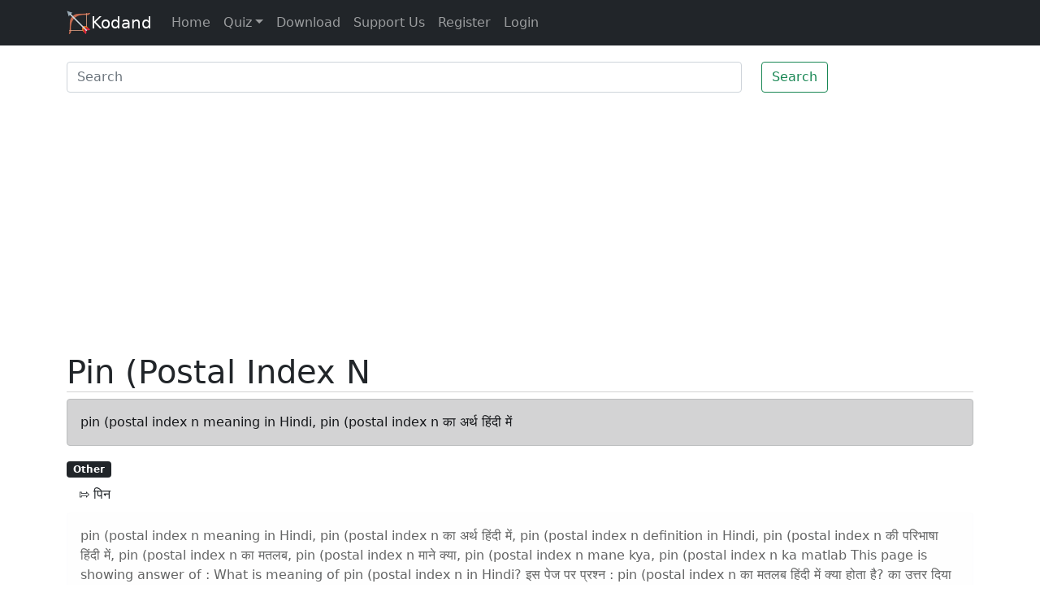

--- FILE ---
content_type: text/html; charset=utf-8
request_url: https://www.google.com/recaptcha/api2/aframe
body_size: 265
content:
<!DOCTYPE HTML><html><head><meta http-equiv="content-type" content="text/html; charset=UTF-8"></head><body><script nonce="TS12RepfPKL3ByhB8aMaZQ">/** Anti-fraud and anti-abuse applications only. See google.com/recaptcha */ try{var clients={'sodar':'https://pagead2.googlesyndication.com/pagead/sodar?'};window.addEventListener("message",function(a){try{if(a.source===window.parent){var b=JSON.parse(a.data);var c=clients[b['id']];if(c){var d=document.createElement('img');d.src=c+b['params']+'&rc='+(localStorage.getItem("rc::a")?sessionStorage.getItem("rc::b"):"");window.document.body.appendChild(d);sessionStorage.setItem("rc::e",parseInt(sessionStorage.getItem("rc::e")||0)+1);localStorage.setItem("rc::h",'1769381117617');}}}catch(b){}});window.parent.postMessage("_grecaptcha_ready", "*");}catch(b){}</script></body></html>